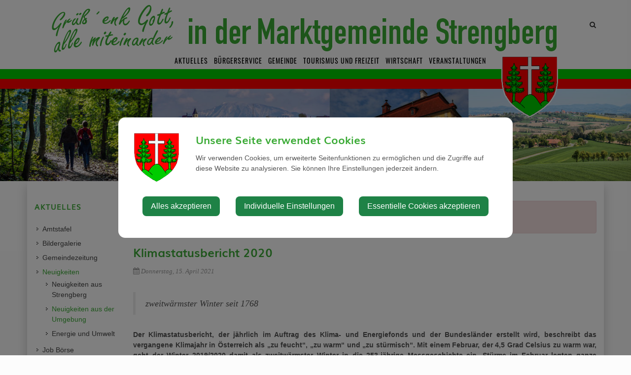

--- FILE ---
content_type: text/html; charset=UTF-8
request_url: http://strengberg.gv.at/neuigkeiten-aus-der-umgebung/news/klimastatusbericht-2020
body_size: 11460
content:
<!doctype html>
<html class="no-js" lang="de-AT">
<head>
    <meta charset="utf-8">
    <meta http-equiv="X-UA-Compatible" content="IE=edge">
    <title>Neuigkeiten aus der Umgebung | Gemeinde Strengberg</title>
    <meta name="description" content="">
    <meta name="viewport" content="width=device-width, initial-scale=1">
        <link rel="canonical" href="https://strengberg.gv.at/neuigkeiten-aus-der-umgebung/news/klimastatusbericht-2020">
        
            <meta http-equiv="Content-Security-Policy" content="script-src blob: 'self' 'unsafe-eval' 'unsafe-inline' https://cdn.jsdelivr.net https://fonts.gemeindeserver.net login.gemeindeserver.net   ">
    <meta http-equiv="Content-Security-Policy" content="frame-src   ">
            
            <link rel="stylesheet" href="https://login.gemeindeserver.net/css/cookie-settings.css?v=2.0.4" type="text/css"/>
    <script src="https://login.gemeindeserver.net/js/js.cookie.min.js"></script>
    <script src="https://login.gemeindeserver.net/js/cookie-settings.js?v=2.2.1"></script>
        
                        <script type="text/javascript">
                                var mycookies;
                document.onreadystatechange = function () {
                    if (document.readyState === "interactive") {
                        mycookies = CookieSettings(
                                {
                                    text:'<div class="row"><div class="col-xs-12 col-sm-2"><img src="//strengberg.gv.at/css/images/wappen.png"></div><div class="col-xs-12 col-sm-10"><h1>Unsere Seite verwendet Cookies</h1><p>Wir verwenden Cookies, um erweiterte Seitenfunktionen zu ermöglichen und die Zugriffe auf diese Website zu analysieren. Sie können Ihre Einstellungen jederzeit ändern.</p></div></div>',
                                    details:2,
                                    blockwrapper:{
                                        privacyurl:'https://strengberg.gv.at/impressumdatenschutz'
                                    }
									                                }
                        );
                    }
                };
            </script>
                
        
    <meta name="twitter:card" content="summary_large_image" />
    <meta property="og:locale" content="de_AT" />
    <meta property="og:url" content="https://strengberg.gv.at/neuigkeiten-aus-der-umgebung/news/klimastatusbericht-2020" />
    <meta property="og:type" content="article" />
    <meta property="og:title" content="Klimastatusbericht 2020" />
    <meta property="og:description" content="zweitw&auml;rmster Winter seit 1768" />
                            <meta property="og:image" content="https://login.gemeindeserver.net/media/237567/large" />
                        
            <link rel="stylesheet" href="//strengberg.gv.at/css/gemser.css?v=202601222232" type="text/css"/>
            <link href='//fonts.gemeindeserver.net/css?family=Oswald:700,400' rel='stylesheet' type='text/css'>
    <link href='//fonts.gemeindeserver.net/css?family=Muli:300,400' rel='stylesheet' type='text/css'>
        <script>
        !function(){function g(){if(!e&&(e=!0,f)){for(var a=0;a<f.length;a++)f[a].call(window,[]);f=[]}}function h(a){var b=window.onload;"function"!=typeof window.onload?window.onload=a:window.onload=function(){b&&b(),a()}}function i(){if(!d){if(d=!0,document.addEventListener&&!c.opera&&document.addEventListener("DOMContentLoaded",g,!1),c.msie&&window==top&&function(){if(!e){try{document.documentElement.doScroll("left")}catch(a){return void setTimeout(arguments.callee,0)}g()}}(),c.opera&&document.addEventListener("DOMContentLoaded",function(){if(!e){for(var a=0;a<document.styleSheets.length;a++)if(document.styleSheets[a].disabled)return void setTimeout(arguments.callee,0);g()}},!1),c.safari){var a;!function(){if(!e){if("loaded"!=document.readyState&&"complete"!=document.readyState)return void setTimeout(arguments.callee,0);if(void 0===a){for(var b=document.getElementsByTagName("link"),c=0;c<b.length;c++)"stylesheet"==b[c].getAttribute("rel")&&a++;var d=document.getElementsByTagName("style");a+=d.length}return document.styleSheets.length!=a?void setTimeout(arguments.callee,0):void g()}}()}h(g)}}var a=window.DomReady={},b=navigator.userAgent.toLowerCase(),c={version:(b.match(/.+(?:rv|it|ra|ie)[\/: ]([\d.]+)/)||[])[1],safari:/webkit/.test(b),opera:/opera/.test(b),msie:/msie/.test(b)&&!/opera/.test(b),mozilla:/mozilla/.test(b)&&!/(compatible|webkit)/.test(b)},d=!1,e=!1,f=[];a.ready=function(a,b){i(),e?a.call(window,[]):f.push(function(){return a.call(window,[])})},i()}();
    </script>
</head>
    <body class="stretched no-transition">
            <div id="wrapper" class="clearfix">
            <header id="headera" data-sticky-class="not-dark">
    <div id="header-wrap">
        <div class="container clearfix">
            <div id="primary-menu-trigger"><i class="icon-reorder"></i></div>
            <div id="logo">
                                    <a href="//strengberg.gv.at" class="standard-logo" title="Gemeinde Strengberg @ Gemeindeserver"><img
                                src="//strengberg.gv.at/css//images/wappen.png"
                                alt="strengberg.gv.at @ Gemeindeserver"></a>
                    <a href="http://strengberg.gv.at" class="retina-logo" title="Gemeinde Strengberg @ Gemeindeserver"><img
                                src="//strengberg.gv.at/css//images/wappen.png"
                                alt="Gemeinde Strengberg @ Gemeindeserver"></a>
                            </div>
                            <div id="top-search">
    <a href="#" id="top-search-trigger"><i class="icon-search3"></i><i class="icon-line-cross"></i><span class="sr-only">Site search toggle</span></a>
    <form method="GET" action="https://login.gemeindeserver.net/sitesearch" accept-charset="UTF-8" class="searchform">
    <label for="searchq" class="sr-only">Search</label>
    <input name="q" class="form-control" id="searchq" value="" placeholder="Suchbegriff..." type="text" style="height:100px; background-color: #ffffff">
        <input type="hidden" name="client" value="26" />
                        <input type="hidden" name="seo" value="true" />
            </form>
</div>

<!-- frontend search  -->
<script>
DomReady.ready(function() {
    $(".searchform").on('submit',function (event) {
        var form = $(this);
        $('#content .container').html('');
        var target = $('#content .container').first();

        if(form.valid()){
            // check
            $.ajax({
                type: "GET",
                url: form.attr('action'),
                data: form.serialize(), // serializes the form's elements.
                success: function (data) {
                    if(data['status'] === 'success') {
                        target.html(data['message']);
                        sessionStorage.setItem('lastsearch',data['message']);
                        $('html, body').animate({
                            scrollTop: target.offset().top-80
                        }, 500);
                    } else if(data['status'] === 'failed') {
                        alert(data['message']);
                    } else if(data['status'] === 'notpassed') {
                        alert('wrong captcha');
                    }
                }
            });
        }
        event.preventDefault();

        document.location.hash = '#q='+form.find('#searchq').val();
        return false; // avoid to execute the actual submit of the form.
    });

    if(document.location.hash.match(/#q=/)){
        var hash = document.location.hash;
        var query = hash.replace("#q=","");
        $('#searchq').val(query);
        $('#content .container').html('');
        $('#content .container').first().html(sessionStorage.getItem('lastsearch'));
    }
});
</script>
<!-- frontend search -->                                        <nav id="primary-menu" aria-label="Haupt">
    <ul>
                                    <li  class="active"  >
                    <a  href="//strengberg.gv.at/aktuelles">
                        Aktuelles
                    </a>
                                            <a href="#" class="subhandle">
                            <i class="icon icon-arrow-down2"></i>
                            <span class="sr-only">Aktuelles (Menu toggle)</span>
                        </a>
                        <ul>
                                                                                                <li  >
                                        <a  href="//strengberg.gv.at/amtstafel">Amtstafel</a>
                                    </li>
                                                                                                                                <li  >
                                        <a  href="//strengberg.gv.at/bildergalerie">
                                            Bildergalerie
                                        </a>
                                                                                    <a href="#" class="subhandle">
                                                <i class="icon icon-arrow-down2"></i>
                                                <span class="sr-only">Bildergalerie (Menu toggle)</span>
                                            </a>
                                            <ul>
                                                                                                                                                            <li  >
                                                            <a  href="//strengberg.gv.at/veranstaltungen-1">Veranstaltungen</a>
                                                        </li>
                                                    
                                                                                                                                                            <li  >
                                                            <a  href="//strengberg.gv.at/ehrungen">
                                                                Ehrungen
                                                            </a>
                                                                                                                            <a href="#" class="subhandle">
                                                                    <i class="icon icon-arrow-down2"></i>
                                                                    <span class="sr-only">Ehrungen (Menu toggle)</span>
                                                                </a>
                                                                <ul>
                                                                                                                                            <li  >
                                                                            <a  href="//strengberg.gv.at/ehrungen-2019">Ehrungen 2019</a>
                                                                        </li>
                                                                                                                                            <li  >
                                                                            <a  href="//strengberg.gv.at/ehrungen-2020">Ehrungen 2020</a>
                                                                        </li>
                                                                                                                                            <li  >
                                                                            <a  href="//strengberg.gv.at/ehrungen-2021">Ehrungen 2021</a>
                                                                        </li>
                                                                                                                                            <li  >
                                                                            <a  href="//strengberg.gv.at/ehrungen-2022">Ehrungen 2022</a>
                                                                        </li>
                                                                                                                                            <li  >
                                                                            <a  href="//strengberg.gv.at/ehrungen-2023">Ehrungen 2023</a>
                                                                        </li>
                                                                                                                                            <li  >
                                                                            <a  href="//strengberg.gv.at/ehrungen-2024">Ehrungen 2024</a>
                                                                        </li>
                                                                                                                                            <li  >
                                                                            <a  href="//strengberg.gv.at/ehrungen-2025">Ehrungen 2025</a>
                                                                        </li>
                                                                                                                                    </ul>
                                                                                                                    </li>
                                                    
                                                                                                                                                            <li  >
                                                            <a target="_blank" href="//strengberg.gv.at/kinderferienprogramm">Kinderferienprogramm</a>
                                                        </li>
                                                    
                                                                                                                                                            <li  >
                                                            <a  href="//strengberg.gv.at/panoramabilder-strengberg">Panoramabilder Strengberg</a>
                                                        </li>
                                                    
                                                                                            </ul>
                                                                            </li>
                                                                                                                                <li  >
                                        <a  href="//strengberg.gv.at/gemeindezeitung">Gemeindezeitung</a>
                                    </li>
                                                                                                                                <li  class="active"  >
                                        <a  href="//strengberg.gv.at/neuigkeiten">
                                            Neuigkeiten
                                        </a>
                                                                                    <a href="#" class="subhandle">
                                                <i class="icon icon-arrow-down2"></i>
                                                <span class="sr-only">Neuigkeiten (Menu toggle)</span>
                                            </a>
                                            <ul>
                                                                                                                                                            <li  >
                                                            <a  href="//strengberg.gv.at/neuigkeiten-aus-strengberg">Neuigkeiten aus Strengberg</a>
                                                        </li>
                                                    
                                                                                                                                                            <li  class="active"  >
                                                            <a  href="//strengberg.gv.at/neuigkeiten-aus-der-umgebung">Neuigkeiten aus der Umgebung</a>
                                                        </li>
                                                    
                                                                                                                                                            <li  >
                                                            <a  href="//strengberg.gv.at/energie-und-umwelt">Energie und Umwelt</a>
                                                        </li>
                                                    
                                                                                            </ul>
                                                                            </li>
                                                                                                                                <li  >
                                        <a  href="//strengberg.gv.at/job-boerse">Job Börse</a>
                                    </li>
                                                                                                                                <li  >
                                        <a  href="//strengberg.gv.at/linksadressen">
                                            Links/Adressen
                                        </a>
                                                                                    <a href="#" class="subhandle">
                                                <i class="icon icon-arrow-down2"></i>
                                                <span class="sr-only">Links/Adressen (Menu toggle)</span>
                                            </a>
                                            <ul>
                                                                                                                                                            <li  >
                                                            <a  href="//strengberg.gv.at/alle-gemeindeverbaende">Alle Gemeindeverbände</a>
                                                        </li>
                                                    
                                                                                                                                                            <li  >
                                                            <a  href="//strengberg.gv.at/aemter-und-behoerden">Ämter und Behörden</a>
                                                        </li>
                                                    
                                                                                                                                                            <li  >
                                                            <a  href="//strengberg.gv.at/bezirksgemeinden">Bezirksgemeinden</a>
                                                        </li>
                                                    
                                                                                                                                                            <li  >
                                                            <a  href="//strengberg.gv.at/krankenhaeuser">Krankenhäuser</a>
                                                        </li>
                                                    
                                                                                                                                                            <li  >
                                                            <a  href="//strengberg.gv.at/parteien">Parteien</a>
                                                        </li>
                                                    
                                                                                                                                                            <li  >
                                                            <a  href="//strengberg.gv.at/notruf-notfallnummern">Notruf & Notfallnummern</a>
                                                        </li>
                                                    
                                                                                                                                                            <li  >
                                                            <a  href="//strengberg.gv.at/umwelt">Umwelt</a>
                                                        </li>
                                                    
                                                                                            </ul>
                                                                            </li>
                                                                                                                                <li  >
                                        <a  href="//strengberg.gv.at/kontakt">
                                            Kontakt
                                        </a>
                                                                                    <a href="#" class="subhandle">
                                                <i class="icon icon-arrow-down2"></i>
                                                <span class="sr-only">Kontakt (Menu toggle)</span>
                                            </a>
                                            <ul>
                                                                                                                                                            <li  >
                                                            <a  href="//strengberg.gv.at/impressumdatenschutz">Impressum/Datenschutz</a>
                                                        </li>
                                                    
                                                                                            </ul>
                                                                            </li>
                                                                                    </ul>
                                    </li>
                                                <li  >
                    <a  href="//strengberg.gv.at/buergerservice">
                        Bürgerservice
                    </a>
                                            <a href="#" class="subhandle">
                            <i class="icon icon-arrow-down2"></i>
                            <span class="sr-only">Bürgerservice (Menu toggle)</span>
                        </a>
                        <ul>
                                                                                                <li  >
                                        <a  href="//strengberg.gv.at/abgaben">Abgaben</a>
                                    </li>
                                                                                                                                <li  >
                                        <a  href="//strengberg.gv.at/bauenwohnen">
                                            Bauen/Wohnen
                                        </a>
                                                                                    <a href="#" class="subhandle">
                                                <i class="icon icon-arrow-down2"></i>
                                                <span class="sr-only">Bauen/Wohnen (Menu toggle)</span>
                                            </a>
                                            <ul>
                                                                                                                                                            <li  >
                                                            <a  href="//strengberg.gv.at/baurecht-broschuere">Baurecht Broschüre </a>
                                                        </li>
                                                    
                                                                                                                                                            <li  >
                                                            <a  href="//strengberg.gv.at/noe-bauordnung-2014">NÖ Bauordnung 2014</a>
                                                        </li>
                                                    
                                                                                                                                                            <li  >
                                                            <a  href="//strengberg.gv.at/noe-gestalten">NÖ Gestalten</a>
                                                        </li>
                                                    
                                                                                            </ul>
                                                                            </li>
                                                                                                                                <li  >
                                        <a  href="//strengberg.gv.at/bildungsangebote">Bildungsangebote</a>
                                    </li>
                                                                                                                                <li  >
                                        <a  href="//strengberg.gv.at/foerderungen">Förderungen</a>
                                    </li>
                                                                                                                                <li  >
                                        <a  href="//strengberg.gv.at/verordnungen-und-richtlinien">Verordnungen und Richtlinien</a>
                                    </li>
                                                                                                                                <li  >
                                        <a  href="//strengberg.gv.at/formulare">Formulare</a>
                                    </li>
                                                                                                                                <li  >
                                        <a  href="//strengberg.gv.at/flaechenwidmungsplan">Flächenwidmungsplan</a>
                                    </li>
                                                                                                                                <li  >
                                        <a  href="//strengberg.gv.at/muellabfuhr-2">
                                            Müllabfuhr
                                        </a>
                                                                                    <a href="#" class="subhandle">
                                                <i class="icon icon-arrow-down2"></i>
                                                <span class="sr-only">Müllabfuhr (Menu toggle)</span>
                                            </a>
                                            <ul>
                                                                                                                                                            <li  >
                                                            <a  href="//strengberg.gv.at/zonenabfrage">Zonenabfrage</a>
                                                        </li>
                                                    
                                                                                            </ul>
                                                                            </li>
                                                                                                                                <li  >
                                        <a  href="//strengberg.gv.at/lebenslagen">
                                            Lebenslagen
                                        </a>
                                                                                    <a href="#" class="subhandle">
                                                <i class="icon icon-arrow-down2"></i>
                                                <span class="sr-only">Lebenslagen (Menu toggle)</span>
                                            </a>
                                            <ul>
                                                                                                                                                            <li  >
                                                            <a  href="//strengberg.gv.at/alleinerziehung">Alleinerziehung</a>
                                                        </li>
                                                    
                                                                                                                                                            <li  >
                                                            <a  href="//strengberg.gv.at/an-abmeldung-wohnsitzes">An-/Abmeldung Wohnsitzes</a>
                                                        </li>
                                                    
                                                                                                                                                            <li  >
                                                            <a  href="//strengberg.gv.at/arten-der-beschaeftigung">Arten der Beschäftigung</a>
                                                        </li>
                                                    
                                                                                                                                                            <li  >
                                                            <a  href="//strengberg.gv.at/aufenthalt-in-oesterreich">Aufenthalt in Österreich</a>
                                                        </li>
                                                    
                                                                                                                                                            <li  >
                                                            <a  href="//strengberg.gv.at/bauen">Bauen</a>
                                                        </li>
                                                    
                                                                                                                                                            <li  >
                                                            <a  href="//strengberg.gv.at/menschen-mit-behinderungen">Menschen mit Behinderungen</a>
                                                        </li>
                                                    
                                                                                                                                                            <li  >
                                                            <a  href="//strengberg.gv.at/coronavirus">Coronavirus</a>
                                                        </li>
                                                    
                                                                                                                                                            <li  >
                                                            <a  href="//strengberg.gv.at/erben-und-vererben">Erben und Vererben</a>
                                                        </li>
                                                    
                                                                                                                                                            <li  >
                                                            <a  href="//strengberg.gv.at/fuehrerschein">Führerschein</a>
                                                        </li>
                                                    
                                                                                                                                                            <li  >
                                                            <a  href="//strengberg.gv.at/geburt">Geburt</a>
                                                        </li>
                                                    
                                                                                                                                                            <li  >
                                                            <a  href="//strengberg.gv.at/gesetzliche-neuerungen">Gesetzliche Neuerungen</a>
                                                        </li>
                                                    
                                                                                                                                                            <li  >
                                                            <a  href="//strengberg.gv.at/gewalt-in-der-familie">Gewalt in der Familie</a>
                                                        </li>
                                                    
                                                                                                                                                            <li  >
                                                            <a  href="//strengberg.gv.at/grundbuch">Grundbuch</a>
                                                        </li>
                                                    
                                                                                                                                                            <li  >
                                                            <a  href="//strengberg.gv.at/heirat">Heirat</a>
                                                        </li>
                                                    
                                                                                                                                                            <li  >
                                                            <a  href="//strengberg.gv.at/jobs">Jobs</a>
                                                        </li>
                                                    
                                                                                                                                                            <li  >
                                                            <a  href="//strengberg.gv.at/kinderbetreuung">Kinderbetreuung</a>
                                                        </li>
                                                    
                                                                                                                                                            <li  >
                                                            <a  href="//strengberg.gv.at/kfz">KFZ</a>
                                                        </li>
                                                    
                                                                                                                                                            <li  >
                                                            <a  href="//strengberg.gv.at/pension">Pension</a>
                                                        </li>
                                                    
                                                                                                                                                            <li  >
                                                            <a  href="//strengberg.gv.at/personalausweis">Personalausweis</a>
                                                        </li>
                                                    
                                                                                                                                                            <li  >
                                                            <a  href="//strengberg.gv.at/pflege">Pflege</a>
                                                        </li>
                                                    
                                                                                                                                                            <li  >
                                                            <a  href="//strengberg.gv.at/reisepass">Reisepass</a>
                                                        </li>
                                                    
                                                                                                                                                            <li  >
                                                            <a  href="//strengberg.gv.at/erwachsenenvertretung">Erwachsenenvertretung</a>
                                                        </li>
                                                    
                                                                                                                                                            <li  >
                                                            <a  href="//strengberg.gv.at/scheidung">Scheidung</a>
                                                        </li>
                                                    
                                                                                                                                                            <li  >
                                                            <a  href="//strengberg.gv.at/staatsbuergerschaft">Staatsbürgerschaft</a>
                                                        </li>
                                                    
                                                                                                                                                            <li  >
                                                            <a  href="//strengberg.gv.at/strafregister">Strafregister</a>
                                                        </li>
                                                    
                                                                                                                                                            <li  >
                                                            <a  href="//strengberg.gv.at/titel-und-auszeichnungen">Titel und Auszeichnungen</a>
                                                        </li>
                                                    
                                                                                                                                                            <li  >
                                                            <a  href="//strengberg.gv.at/todesfall">Todesfall</a>
                                                        </li>
                                                    
                                                                                                                                                            <li  >
                                                            <a  href="//strengberg.gv.at/umzug">Umzug</a>
                                                        </li>
                                                    
                                                                                                                                                            <li  >
                                                            <a  href="//strengberg.gv.at/vereine-1">Vereine</a>
                                                        </li>
                                                    
                                                                                                                                                            <li  >
                                                            <a  href="//strengberg.gv.at/wahlen">Wahlen</a>
                                                        </li>
                                                    
                                                                                                                                                            <li  >
                                                            <a  href="//strengberg.gv.at/wohnen">Wohnen</a>
                                                        </li>
                                                    
                                                                                            </ul>
                                                                            </li>
                                                                                                                                <li  >
                                        <a  href="//strengberg.gv.at/verkehr-mobilitaet">
                                            Verkehr & Mobilität
                                        </a>
                                                                                    <a href="#" class="subhandle">
                                                <i class="icon icon-arrow-down2"></i>
                                                <span class="sr-only">Verkehr & Mobilität (Menu toggle)</span>
                                            </a>
                                            <ul>
                                                                                                                                                            <li  >
                                                            <a  href="//strengberg.gv.at/anrufsammeltaxi">Anrufsammeltaxi</a>
                                                        </li>
                                                    
                                                                                                                                                            <li  >
                                                            <a  href="//strengberg.gv.at/autoverkehr">Autoverkehr</a>
                                                        </li>
                                                    
                                                                                                                                                            <li  >
                                                            <a  href="//strengberg.gv.at/bahnschifffahrt">Bahn/Schifffahrt</a>
                                                        </li>
                                                    
                                                                                                                                                            <li  >
                                                            <a  href="//strengberg.gv.at/buslinie-613">Buslinie 613</a>
                                                        </li>
                                                    
                                                                                                                                                            <li  >
                                                            <a  href="//strengberg.gv.at/e-tankstellen">E-Tankstellen</a>
                                                        </li>
                                                    
                                                                                                                                                            <li  >
                                                            <a  href="//strengberg.gv.at/fahrgemeinschaften">Fahrgemeinschaften</a>
                                                        </li>
                                                    
                                                                                                                                                            <li  >
                                                            <a  href="//strengberg.gv.at/oeffentlicher-verkehr">Öffentlicher Verkehr</a>
                                                        </li>
                                                    
                                                                                                                                                            <li  >
                                                            <a  href="//strengberg.gv.at/park-ride">Park & Ride</a>
                                                        </li>
                                                    
                                                                                                                                                            <li  >
                                                            <a  href="//strengberg.gv.at/radfahren">Radfahren</a>
                                                        </li>
                                                    
                                                                                                                                                            <li  >
                                                            <a  href="//strengberg.gv.at/zu-fuss-unterwegs">Zu Fuß unterwegs</a>
                                                        </li>
                                                    
                                                                                                                                                            <li  >
                                                            <a  href="//strengberg.gv.at/ortsplan-2">Ortsplan</a>
                                                        </li>
                                                    
                                                                                            </ul>
                                                                            </li>
                                                                                    </ul>
                                    </li>
                                                <li  >
                    <a  href="//strengberg.gv.at/gemeinde">
                        Gemeinde
                    </a>
                                            <a href="#" class="subhandle">
                            <i class="icon icon-arrow-down2"></i>
                            <span class="sr-only">Gemeinde (Menu toggle)</span>
                        </a>
                        <ul>
                                                                                                <li  >
                                        <a  href="//strengberg.gv.at/mitarbeiter">Mitarbeiter</a>
                                    </li>
                                                                                                                                <li  >
                                        <a  href="//strengberg.gv.at/gemeindeamt">Gemeindeamt</a>
                                    </li>
                                                                                                                                <li  >
                                        <a  href="//strengberg.gv.at/gemeinderat">Gemeinderat</a>
                                    </li>
                                                                                                                                <li  >
                                        <a  href="//strengberg.gv.at/auszug-sitzungsprotokolle">Auszug Sitzungsprotokolle</a>
                                    </li>
                                                                                                                                <li  >
                                        <a  href="//strengberg.gv.at/gemeindeeinrichtungen">
                                            Gemeindeeinrichtungen
                                        </a>
                                                                                    <a href="#" class="subhandle">
                                                <i class="icon icon-arrow-down2"></i>
                                                <span class="sr-only">Gemeindeeinrichtungen (Menu toggle)</span>
                                            </a>
                                            <ul>
                                                                                                                                                            <li  >
                                                            <a  href="//strengberg.gv.at/veranstaltungssaal">Veranstaltungssaal</a>
                                                        </li>
                                                    
                                                                                                                                                            <li  >
                                                            <a  href="//strengberg.gv.at/gesundheit">Gesundheit</a>
                                                        </li>
                                                    
                                                                                                                                                            <li  >
                                                            <a  href="//strengberg.gv.at/kirche-religion">Kirche / Religion</a>
                                                        </li>
                                                    
                                                                                                                                                            <li  >
                                                            <a  href="//strengberg.gv.at/musikschule">Musikschule</a>
                                                        </li>
                                                    
                                                                                                                                                            <li  >
                                                            <a  href="//strengberg.gv.at/schulen-und-kinderbetreuung">Schulen und Kinderbetreuung</a>
                                                        </li>
                                                    
                                                                                            </ul>
                                                                            </li>
                                                                                                                                <li  >
                                        <a  href="//strengberg.gv.at/ueber-die-gemeinde">
                                            Über die Gemeinde
                                        </a>
                                                                                    <a href="#" class="subhandle">
                                                <i class="icon icon-arrow-down2"></i>
                                                <span class="sr-only">Über die Gemeinde (Menu toggle)</span>
                                            </a>
                                            <ul>
                                                                                                                                                            <li  >
                                                            <a  href="//strengberg.gv.at/haushalt">Haushalt</a>
                                                        </li>
                                                    
                                                                                                                                                            <li  >
                                                            <a  href="//strengberg.gv.at/ortsgeschichte">Ortsgeschichte</a>
                                                        </li>
                                                    
                                                                                                                                                            <li  >
                                                            <a  href="//strengberg.gv.at/statistische-daten">Statistische Daten</a>
                                                        </li>
                                                    
                                                                                                                                                            <li  >
                                                            <a  href="//strengberg.gv.at/wasserbericht">Wasserbericht</a>
                                                        </li>
                                                    
                                                                                            </ul>
                                                                            </li>
                                                                                                                                <li  >
                                        <a  href="//strengberg.gv.at/politik">Politik</a>
                                    </li>
                                                                                                                                <li  >
                                        <a  href="//strengberg.gv.at/ortsplan-2">Ortsplan</a>
                                    </li>
                                                                                                                                <li  >
                                        <a  href="//strengberg.gv.at/rechnungsabschluss-voranschlag">Rechnungsabschluss / Voranschlag</a>
                                    </li>
                                                                                    </ul>
                                    </li>
                                                <li  >
                    <a  href="//strengberg.gv.at/tourismus-und-freizeit">
                        Tourismus und Freizeit
                    </a>
                                            <a href="#" class="subhandle">
                            <i class="icon icon-arrow-down2"></i>
                            <span class="sr-only">Tourismus und Freizeit (Menu toggle)</span>
                        </a>
                        <ul>
                                                                                                <li  >
                                        <a  href="//strengberg.gv.at/gastronomie">Gastronomie</a>
                                    </li>
                                                                                                                                <li  >
                                        <a  href="//strengberg.gv.at/sehenswertes">Sehenswertes</a>
                                    </li>
                                                                                                                                <li  >
                                        <a  href="//strengberg.gv.at/freizeit">Freizeit</a>
                                    </li>
                                                                                                                                <li  >
                                        <a  href="//strengberg.gv.at/rad-und-wanderwege">
                                            Rad- und Wanderwege
                                        </a>
                                                                                    <a href="#" class="subhandle">
                                                <i class="icon icon-arrow-down2"></i>
                                                <span class="sr-only">Rad- und Wanderwege (Menu toggle)</span>
                                            </a>
                                            <ul>
                                                                                                                                                            <li  >
                                                            <a  href="//strengberg.gv.at/donaublickweg">Donaublickweg</a>
                                                        </li>
                                                    
                                                                                                                                                            <li  >
                                                            <a  href="//strengberg.gv.at/kirchenweg">Kirchenweg</a>
                                                        </li>
                                                    
                                                                                                                                                            <li  >
                                                            <a  href="//strengberg.gv.at/roemerweg">Römerweg</a>
                                                        </li>
                                                    
                                                                                                                                                            <li  >
                                                            <a  href="//strengberg.gv.at/projektvorstellung-wanderwege">Projektvorstellung Wanderwege</a>
                                                        </li>
                                                    
                                                                                                                                                            <li  >
                                                            <a  href="//strengberg.gv.at/schrittewege">Schrittewege</a>
                                                        </li>
                                                    
                                                                                                                                                            <li  >
                                                            <a  href="//strengberg.gv.at/rundwanderweg-mostviertel-ursprungsweg">Rundwanderweg Mostviertel Ursprungsweg</a>
                                                        </li>
                                                    
                                                                                                                                                            <li  >
                                                            <a  href="//strengberg.gv.at/weitere-rad-und-wanderwege">weitere Rad- und Wanderwege</a>
                                                        </li>
                                                    
                                                                                            </ul>
                                                                            </li>
                                                                                                                                <li  >
                                        <a  href="//strengberg.gv.at/vereine">Vereine</a>
                                    </li>
                                                                                                                                <li  >
                                        <a  href="//strengberg.gv.at/birnbaumbluete">Birnbaumblüte</a>
                                    </li>
                                                                                                                                <li  >
                                        <a  href="//strengberg.gv.at/tut-gut-gesund-durch-bewegung-daheim">Tut gut! Gesund durch Bewegung daheim</a>
                                    </li>
                                                                                    </ul>
                                    </li>
                                                <li  >
                    <a  href="//strengberg.gv.at/wirtschaft">
                        Wirtschaft
                    </a>
                                            <a href="#" class="subhandle">
                            <i class="icon icon-arrow-down2"></i>
                            <span class="sr-only">Wirtschaft (Menu toggle)</span>
                        </a>
                        <ul>
                                                                                                <li  >
                                        <a  href="//strengberg.gv.at/ansprechpartner">Ansprechpartner</a>
                                    </li>
                                                                                                                                <li  >
                                        <a  href="//strengberg.gv.at/freie-betriebsgruende">Freie Betriebsgründe</a>
                                    </li>
                                                                                                                                <li  >
                                        <a  href="//strengberg.gv.at/uebersicht-unternehmen">Übersicht Unternehmen</a>
                                    </li>
                                                                                                                                <li  >
                                        <a  href="//strengberg.gv.at/vorteile-betriebsstandort">Vorteile Betriebsstandort</a>
                                    </li>
                                                                                                                                <li  >
                                        <a  href="//strengberg.gv.at/westwinkel">Westwinkel</a>
                                    </li>
                                                                                    </ul>
                                    </li>
                                                <li  >
					<a  href="//strengberg.gv.at/veranstaltungen">Veranstaltungen</a>
				</li>
                        </ul>
</nav>
                    </div>
    </div>
</header>
            <section id="page-title">
        <img src=" //strengberg.gv.at/css/images/1.jpg " />
        <div class="container clearfix">
                    </div>
    </section>

        	<section id="content">
		<div class="content-wrap">
			<div class="container clearfix">
				<div class="postcontent nobottommargin col_last clearfix">
										<!-- detail -->
<div class="news-detail single-post nobottommargin">
		
				<div class="entry clearfix">
				<div class="alert alert-danger">
				<div class="row vertical-align">
					<div class="col-xs-1 text-center">
						<svg xmlns="http://www.w3.org/2000/svg" xmlns:xlink="http://www.w3.org/1999/xlink" aria-hidden="true" focusable="false" width="2.24em" height="2em" style="-ms-transform: rotate(360deg); -webkit-transform: rotate(360deg); transform: rotate(360deg);" preserveAspectRatio="xMidYMid meet" viewBox="0 0 1856 1664"><path d="M1056 1375v-190q0-14-9.5-23.5t-22.5-9.5H832q-13 0-22.5 9.5T800 1185v190q0 14 9.5 23.5t22.5 9.5h192q13 0 22.5-9.5t9.5-23.5zm-2-374l18-459q0-12-10-19-13-11-24-11H818q-11 0-24 11-10 7-10 21l17 457q0 10 10 16.5t24 6.5h185q14 0 23.5-6.5t10.5-16.5zm-14-934l768 1408q35 63-2 126-17 29-46.5 46t-63.5 17H160q-34 0-63.5-17T50 1601q-37-63-2-126L816 67q17-31 47-49t65-18 65 18 47 49z" fill="#a94442"/></svg>
					</div>
					<div class="col-xs-11" style="line-height:2em;">
						<strong>Achtung:</strong> Diese Seite ist am 31. 12. 2021 abgelaufen.</strong>
					</div>
				</div>
			</div>
	    <div class="entry-title">
        <h2>Klimastatusbericht 2020</h2>
    </div>
    <ul class="entry-meta clearfix">
        <li><i class="icon-calendar3"></i>Donnerstag, 15. April 2021</li>
    </ul>
            <blockquote>
            <p>zweitwärmster Winter seit 1768</p>
        </blockquote>
        <div class="entry-content bottommargin">
        <p><b>Der Klimastatusbericht, der jährlich im Auftrag des Klima- und Energiefonds und der Bundesländer erstellt wird, beschreibt das vergangene Klimajahr in Österreich als „zu feucht“, „zu warm“ und „zu stürmisch“. Mit einem Februar, der 4,5 Grad Celsius zu warm war, geht der Winter 2019/2020 damit als zweitwärmster Winter in die 253-jährige Messgeschichte ein. Stürme im Februar legten ganze Verkehrsadern lahm und beschädigten – mit hohen volkswirtschaftlichen Kosten als Folge – die heimische Infrastruktur. Der nächste Rekord ließ im Vorjahr nicht lang auf sich warten: Nach einem extrem trockenen Frühling – der April 2020 wurde der zweitsonnigste der Messgeschichte – erreichte der Neusiedlersee im Mai den niedrigsten Wasserstand seit seiner Regulierung im Jahre 1965. Erst der zu feuchte Sommer brachte Entspannung.</b></p><p>Detaillierte Informationen:</p><ul><li class="ms-hover"><a href="https://login.gemeindeserver.net/media/abgabenverbandamstetten/1618469232-print-klimastatusbericht-oesterreich-20210407-pdf.pdf" target="_blank"><b>Klimastatusbericht Österreich 2020</b></a></li><li class="ms-hover"><b><a href="https://login.gemeindeserver.net/media/abgabenverbandamstetten/1618469390-factsheet-klimstatusbericht-2020-pdf.pdf" target="_blank">Factsheet zum Klimastatusbericht 2020</a></b></li><li class="ms-hover"><a href="https://login.gemeindeserver.net/media/abgabenverbandamstetten/1618469484-print-klimarueckblick-niederoesterreich-20210406-pdf.pdf" target="_blank"><b>Klimarückblick Niederösterreich 2020</b></a></li></ul><p><b>Klimaschutzministerin Leonore Gewessler:</b> „Die Klimakrise ist die größte Herausforderung unserer Zeit und schon lange in Österreich angekommen. Wir müssen jetzt handeln, um sie zu stoppen. Der Klimastatusbericht zeigt uns ganz deutlich die Folgen für unsere Regionen, liefert aber auch wichtige Daten, damit wir punktgenaue Maßnahmen setzen können. Das ist es was es genau jetzt braucht. Mit Investitionen in den Klimaschutz kurbeln wir unsere Wirtschaft an und sorgen für eine gute und klimafreundliche Zukunft für die Menschen in Österreich.“</p><p><b>LH-Stv. Stephan Pernkopf</b>, Vorsitzender der Landesklimaschutzreferent*innenkonferenz: „Der Klimawandel ist in Österreich längst Fakt, das spüren wir und zeigen auch die Schäden, die er bereits anrichtet. Deswegen müssen wir weiter massiv in Klimaschutz investieren und die Energiewende forcieren. Also sauberen Strom und Wärme aus Wind, Sonne, Wasser und Biomasse. Das schützt unsere Umwelt, stützt unsere Wirtschaft und schafft Arbeitsplätze in unseren Regionen.“</p><p>Der jährlich erscheinende Klimastatusbericht Österreich wird im Auftrag des Klima- und Energiefonds sowie aller neun Bundesländer durch das Climate Change Centre Austria (CCCA) in Zusammenarbeit mit der Zentralanstalt für Meteorologie und Geodynamik (ZAMG) und der Universität für Bodenkultur (BOKU) erstellt. Klima- und Energiefonds Geschäftsführer Ingmar Höbarth: „Die Klimakrise zeigt in jedem Monat und regional ein neues Gesicht – wir begegnen ihr mit maßgeschneiderten Programmen und Initiativen für Gemeinden und Regionen. Durch unser Klimafolgenforschungsprogramm ACRP schaffen wir wissenschaftlich fundierte Entscheidungsgrundlagen für Politik und Wirtschaft, mit unseren Klimawandelanpassungs-Modellregionen, den KLARs, bieten wir regional maßgeschneiderte Lösungen.“</p><p><b>Klimaperioden im Vergleich:</b> <b>Seit 1980 wird es wärmer
</b><br>2021 beginnt für die Klimaforschung eine neue, 30jährige Messperiode. Der Klimastatusbericht gibt daher nicht nur Auskunft über den Witterungsverlauf von 2020, sondern bietet auch einen Vergleich zwischen den beiden, nun vollständig abgeschlossenen Klimanormalperioden 1961 bis 1990 und 1991 bis 2020. Ganz deutlich wird hierbei: Der Trend zu immer wärmeren Temperaturen in Österreich setzte Ende des 19. Jahrhunderts ein. Um 1980 verstärkte sich dieser Trend und hält seitdem ungebrochen an. „Aber“, so Herbert Formayer, wissenschaftlicher Leiter des Berichtes, „um 1990 verließ das Temperaturniveau den bis dahin aus Messungen bekannten Bereich und das Jahr 2020 bestätigt in drastischer Weise mit einer Abweichung von +2,0 °C den starken von Menschen verursachten Erwärmungstrend.“ 2020 reiht sich – nach 2018, 2014, 2019 und 2015 – bereits an die fünfte Stelle der wärmsten Jahre. 15 der 16 wärmsten Jahre aus mehr als zweieinhalb Jahrhunderten traten nach 2000 ein. Als Konsequenz daraus sieht der Hochschulprofessor für Meteorologie und Klimatologie an der Universität für Bodenkultur vor allem eine starke Zunahme der Hitzebelastung. So hat die Anzahl der Hitzetage mit Temperaturen über 30°C in den Landeshauptstädten im Mittel zwischen sechs und 13 Tage zugenommen und sich teilweise verdreifacht. Auch Tropennächte, also Nächte in denen die Temperatur nicht unter 20°C sinkt, kommen nun regelmäßig in allen Landeshauptstädten vor. In der Periode 1961-1990 gab es hingegen in Klagenfurt und Innsbruck keine einzige derart warme Nacht.<br><br></p>
    </div>
	
            <div class="row" data-lightbox="gallery">
            									<div class="col-xs-12 col-sm-6 col-md-3 col-lg-3">
						<div class="entry-image bottommargin ">
							<a data-lightbox="gallery-item" href="https://login.gemeindeserver.net/media/gva/1618468149-print-klimastatusbericht-oesterreich-2020-quer-png.png" title="Klimastatusbericht Österreich 2020">
								<img class="img-responsive image_fade" src="https://login.gemeindeserver.net/media/237567/small" alt="print_Klimastatusbericht-Oesterreich_2020_quer.png">
							</a>
						</div>
					</div>
				                    </div>
    	
		<div class="row bottommargin">
					           
	</div>
		
    
        
	<div class="si-share noborder clearfix bottommargin">
	<div>
		<a class="social-icon si-borderless si-facebook" rel="popup" href="https://www.facebook.com/sharer/sharer.php?u=https://strengberg.gv.at/neuigkeiten-aus-der-umgebung/news/klimastatusbericht-2020" target="_blank">
			<i class="icon-facebook"></i>
			<i class="icon-facebook"></i>
            <span class="sr-only">Facebook share</span>
		</a>
		<a class="social-icon si-borderless si-twitter" href="https://twitter.com/intent/tweet?&url=https://strengberg.gv.at/neuigkeiten-aus-der-umgebung/news/klimastatusbericht-2020" target="_blank">
			<i class="icon-twitter"></i>
			<i class="icon-twitter"></i>
            <span class="sr-only">Twitter share</span>
		</a>
		<!--<a class="social-icon si-borderless si-pinterest" href="#" target="_blank">
			<i class="icon-pinterest"></i>
			<i class="icon-pinterest"></i>
		</a>-->
		<!--<a class="social-icon si-borderless si-rss" href="#">
			<i class="icon-rss"></i>
			<i class="icon-rss"></i>
		</a>-->
		<a class="social-icon si-borderless si-email3" href="mailto:?subject=Sehen Sie sich diese Seite an&body=https://strengberg.gv.at/neuigkeiten-aus-der-umgebung/news/klimastatusbericht-2020">
			<i class="icon-email3"></i>
			<i class="icon-email3"></i>
            <span class="sr-only">E-Mail share</span>
		</a>
	</div>
</div>
    <div class="post-navigation clearfix">
        <div class="col_half nobottommargin">
            <a href="https://strengberg.gv.at/neuigkeiten-aus-der-umgebung">&lArr; zur&uuml;ck</a>
        </div>
    </div>
</div>
	</div>


				</div>
				<div class="sidebar nobottommargin clearfix">
					<div class="sidebar-widgets-wrap">
						<div class="widget widget_links clearfix" role="navigation" aria-label="Sekundär">
						<h4>Aktuelles</h4>
			<ul>
				<li >
                    <a   href="//strengberg.gv.at/amtstafel">Amtstafel</a>
                	</li>
	<li >
                    <a   href="//strengberg.gv.at/bildergalerie">Bildergalerie</a>
                	</li>
	<li >
                    <a   href="//strengberg.gv.at/gemeindezeitung">Gemeindezeitung</a>
                	</li>
	<li class="active">
                    <a   href="//strengberg.gv.at/neuigkeiten">Neuigkeiten</a>
                			<ul>
				<li >
                    <a   href="//strengberg.gv.at/neuigkeiten-aus-strengberg">Neuigkeiten aus Strengberg</a>
                	</li>
	<li class="active">
                    <a   href="//strengberg.gv.at/neuigkeiten-aus-der-umgebung">Neuigkeiten aus der Umgebung</a>
                	</li>
	<li >
                    <a   href="//strengberg.gv.at/energie-und-umwelt">Energie und Umwelt</a>
                	</li>
			</ul>
			</li>
	<li >
                    <a   href="//strengberg.gv.at/job-boerse">Job Börse</a>
                	</li>
	<li >
                    <a   href="//strengberg.gv.at/linksadressen">Links/Adressen</a>
                	</li>
	<li >
                    <a   href="//strengberg.gv.at/kontakt">Kontakt</a>
                	</li>
			</ul>
																		</div>					</div>
				</div>
			</div>
		</div>
	</section>
    </div>

        <footer id="footer">
        <div class="container">
            <div class="row footer-social">
                <div class="wrapper_symbols">
                    <div class="si-share noborder clearfix bottommargin">
	<div>
		<a class="social-icon si-borderless si-facebook" rel="popup" href="https://www.facebook.com/sharer/sharer.php?u=https://strengberg.gv.at/neuigkeiten-aus-der-umgebung/news/klimastatusbericht-2020" target="_blank">
			<i class="icon-facebook"></i>
			<i class="icon-facebook"></i>
            <span class="sr-only">Facebook share</span>
		</a>
		<a class="social-icon si-borderless si-twitter" href="https://twitter.com/intent/tweet?&url=https://strengberg.gv.at/neuigkeiten-aus-der-umgebung/news/klimastatusbericht-2020" target="_blank">
			<i class="icon-twitter"></i>
			<i class="icon-twitter"></i>
            <span class="sr-only">Twitter share</span>
		</a>
		<!--<a class="social-icon si-borderless si-pinterest" href="#" target="_blank">
			<i class="icon-pinterest"></i>
			<i class="icon-pinterest"></i>
		</a>-->
		<!--<a class="social-icon si-borderless si-rss" href="#">
			<i class="icon-rss"></i>
			<i class="icon-rss"></i>
		</a>-->
		<a class="social-icon si-borderless si-email3" href="mailto:?subject=Sehen Sie sich diese Seite an&body=https://strengberg.gv.at/neuigkeiten-aus-der-umgebung/news/klimastatusbericht-2020">
			<i class="icon-email3"></i>
			<i class="icon-email3"></i>
            <span class="sr-only">E-Mail share</span>
		</a>
	</div>
</div>                </div>
            </div>  
            <div class="row footer-main">
                <div class="col-xs-12 col-sm-3">
                    <strong>Marktgemeinde Strengberg</strong><br />
                    Markt 10, 3314 Strengberg<br />
                    T: <a href="tel:+4374322214">+43 (0)7432-2214</a><br />
                    E: <a href="mailto:gemeinde@strengberg.gv.at">gemeinde@strengberg.gv.at</a><br />
                    <br />
                    <a href="/impressumdatenschutz">DATENSCHUTZ</a> | <a href="/impressumdatenschutz">IMPRESSUM</a><br />
                </div>
                <div class="col-xs-12 col-sm-9">
                    <a href="https://www.noetutgut.at/gemeinde/" alt="NÖ tut gut" target="_blank"><img src="//strengberg.gv.at/css/images/gesunde-strengberg.jpg"></a>
                    <a href="http://www.klimabuendnis.at" alt="klimabündnis" target="_blank"><img style="max-width:150px;" src="//strengberg.gv.at/css/images/klimabuendnis.jpg"></a>
                    <a href="https://www.westwinkel.at/" alt="westwinkel" target="_blank"><img style="max-width:150px;" src="//strengberg.gv.at/css/images/westwinkel.jpg"></a>
                    <a href="https://mostviertel-ursprung.at/" alt="mostviertel" target="_blank"><img style="max-width:150px;" src="//strengberg.gv.at/css/images/kleinregion.jpg"></a>
                    <a href="https://www.moststrasse.at/" alt="moststrasse" target="_blank"><img style="padding-top:3rem;" src="//strengberg.gv.at/css/images/moststrasse_logo.png"></a>
                </div>
            </div>
            <div class="row footer-bottom" >    
                <div class="col-xs-12"><br />
                © 2026 Marktgemeinde Gemeinde Strengberg | <a href="http://www.gemeindeserver.net/" style="text-decoration: none; color: #999;">CMS gemeindeserver.net</a> | 
                <a href="http://www.i-gap.at/" style="text-decoration: none; color: #999;">i-gap Schwingenschlögl & Welser OG</a>
                </div>
            </div>
        </div>
    </footer>

            <script defer type="text/javascript" src="//strengberg.gv.at/js/gemser.js?v=202601222232"></script>
        
    <script type="application/ld+json">
{
    "@context": "https://schema.org",
    "@type": "NewsArticle",
    "headline": "Klimastatusbericht 2020",
    "datePublished": "2021-04-17T08:11",
    "dateModified": "2026-01-05T13:01",
    "image": [
                     "https://login.gemeindeserver.net/media/237567/large" 
            ],
    "mainEntityOfPage": {
        "@type": "WebPage",
        "@id": "https://strengberg.gv.at/neuigkeiten-aus-der-umgebung/news/klimastatusbericht-2020?json=1"
    },
    "author": {
        "@type": "Organization",
        "name": "Gemeinde Strengberg"
      },
    "publisher": {
        "@type": "Organization",
        "name": "Gemeinde Strengberg",
        "logo": {
            "@type": "ImageObject",
            "url": "//strengberg.gv.at/css/images/wappen.png"
        }
    },
        "description": "zweitw&auml;rmster Winter seit 1768"
    }
</script>
    
        <!-- lawscript 
    <script>
        window.addEventListener("load", function(){ 
            window.cookieconsent.initialise({
              "palette": {
                "popup": {
                  "background": "#edeff5",
                  "text": "#838391"
                },
                "button": {
                  "background": "#4b81e8"
                }
              },
              "position": "bottom-right",
              "content": {
                "message": "Diese Website verwendet Cookies, um erweiterte Services anbieten zu können. Indem Sie weiterhin auf dieser Webseite navigieren, erklären Sie sich mit unserer Verwendung von Cookies einverstanden.",
                "dismiss": "OK",
                "link": "Mehr erfahren",
                "href": "/impressumdatenschutz"
              }
            });
        });
    </script>-->
                <!-- cached:2026-01-22 22:32:36 -->
            <!-- google analytics -->
        <script>
                    DomReady.ready(function(){
                if(mycookies.check('analytics')){
                    (function (i, s, o, g, r, a, m) {
                i['GoogleAnalyticsObject'] = r;
                i[r] = i[r] || function () {
                    (i[r].q = i[r].q || []).push(arguments)
                }, i[r].l = 1 * new Date();
                a = s.createElement(o),
                        m = s.getElementsByTagName(o)[0];
                a.async = 1;
                a.src = g;
                m.parentNode.insertBefore(a, m)
            })(window, document, 'script', '//www.google-analytics.com/analytics.js', 'ga');

            ga('create', 'UA-82907763-1', 'auto');
            ga('send', 'pageview');
            ga('set', 'anonymizeIp', true);
                        }
            });
                </script>
        <!-- google analytics -->
        </body>
</html>

--- FILE ---
content_type: text/css;charset=UTF-8
request_url: http://fonts.gemeindeserver.net/css?family=Oswald:700,400
body_size: 402
content:

/* Oswald-700 normal - latin - oswald-v29-latin - 700 */
@font-face {
font-family: 'Oswald';
font-style: normal;
font-weight: 700;
src: url('https://fonts.gemeindeserver.net/fonts/oswald/oswald-v29-latin-700.eot'); /* IE9 Compat Modes */
src: local('Oswald Bold'), local('Oswald-Bold'),
   url('https://fonts.gemeindeserver.net/fonts/oswald/oswald-v29-latin-700.eot?#iefix') format('embedded-opentype'), /* IE6-IE8 */
   url('https://fonts.gemeindeserver.net/fonts/oswald/oswald-v29-latin-700.woff2') format('woff2'), /* Super Modern Browsers */
   url('https://fonts.gemeindeserver.net/fonts/oswald/oswald-v29-latin-700.woff') format('woff'), /* Modern Browsers */
   url('https://fonts.gemeindeserver.net/fonts/oswald/oswald-v29-latin-700.ttf') format('truetype'), /* Safari, Android, iOS */
   url('https://fonts.gemeindeserver.net/fonts/oswald/oswald-v29-latin-700.svg#Oswald') format('svg'); /* Legacy iOS */
   font-display: swap;
}
/* Oswald-400 normal - latin - oswald-v29-latin - regular */
@font-face {
font-family: 'Oswald';
font-style: normal;
font-weight: 400;
src: url('https://fonts.gemeindeserver.net/fonts/oswald/oswald-v29-latin-regular.eot'); /* IE9 Compat Modes */
src: local('Oswald Regular'), local('Oswald-Regular'),
   url('https://fonts.gemeindeserver.net/fonts/oswald/oswald-v29-latin-regular.eot?#iefix') format('embedded-opentype'), /* IE6-IE8 */
   url('https://fonts.gemeindeserver.net/fonts/oswald/oswald-v29-latin-regular.woff2') format('woff2'), /* Super Modern Browsers */
   url('https://fonts.gemeindeserver.net/fonts/oswald/oswald-v29-latin-regular.woff') format('woff'), /* Modern Browsers */
   url('https://fonts.gemeindeserver.net/fonts/oswald/oswald-v29-latin-regular.ttf') format('truetype'), /* Safari, Android, iOS */
   url('https://fonts.gemeindeserver.net/fonts/oswald/oswald-v29-latin-regular.svg#Oswald') format('svg'); /* Legacy iOS */
   font-display: swap;
}

--- FILE ---
content_type: text/css;charset=UTF-8
request_url: http://fonts.gemeindeserver.net/css?family=Muli:300,400
body_size: 399
content:

/* Muli-300 normal - latin - muli-v16-latin - 300 */
@font-face {
font-family: 'Muli';
font-style: normal;
font-weight: 300;
src: url('https://fonts.gemeindeserver.net/fonts/muli/muli-v16-latin-300.eot'); /* IE9 Compat Modes */
src: local('Muli Light'), local('Muli-Light'),
   url('https://fonts.gemeindeserver.net/fonts/muli/muli-v16-latin-300.eot?#iefix') format('embedded-opentype'), /* IE6-IE8 */
   url('https://fonts.gemeindeserver.net/fonts/muli/muli-v16-latin-300.woff2') format('woff2'), /* Super Modern Browsers */
   url('https://fonts.gemeindeserver.net/fonts/muli/muli-v16-latin-300.woff') format('woff'), /* Modern Browsers */
   url('https://fonts.gemeindeserver.net/fonts/muli/muli-v16-latin-300.ttf') format('truetype'), /* Safari, Android, iOS */
   url('https://fonts.gemeindeserver.net/fonts/muli/muli-v16-latin-300.svg#Muli') format('svg'); /* Legacy iOS */
   font-display: swap;
}
/* Muli-400 normal - latin - muli-v16-latin - regular */
@font-face {
font-family: 'Muli';
font-style: normal;
font-weight: 400;
src: url('https://fonts.gemeindeserver.net/fonts/muli/muli-v16-latin-regular.eot'); /* IE9 Compat Modes */
src: local('Muli Regular'), local('Muli-Regular'),
   url('https://fonts.gemeindeserver.net/fonts/muli/muli-v16-latin-regular.eot?#iefix') format('embedded-opentype'), /* IE6-IE8 */
   url('https://fonts.gemeindeserver.net/fonts/muli/muli-v16-latin-regular.woff2') format('woff2'), /* Super Modern Browsers */
   url('https://fonts.gemeindeserver.net/fonts/muli/muli-v16-latin-regular.woff') format('woff'), /* Modern Browsers */
   url('https://fonts.gemeindeserver.net/fonts/muli/muli-v16-latin-regular.ttf') format('truetype'), /* Safari, Android, iOS */
   url('https://fonts.gemeindeserver.net/fonts/muli/muli-v16-latin-regular.svg#Muli') format('svg'); /* Legacy iOS */
   font-display: swap;
}